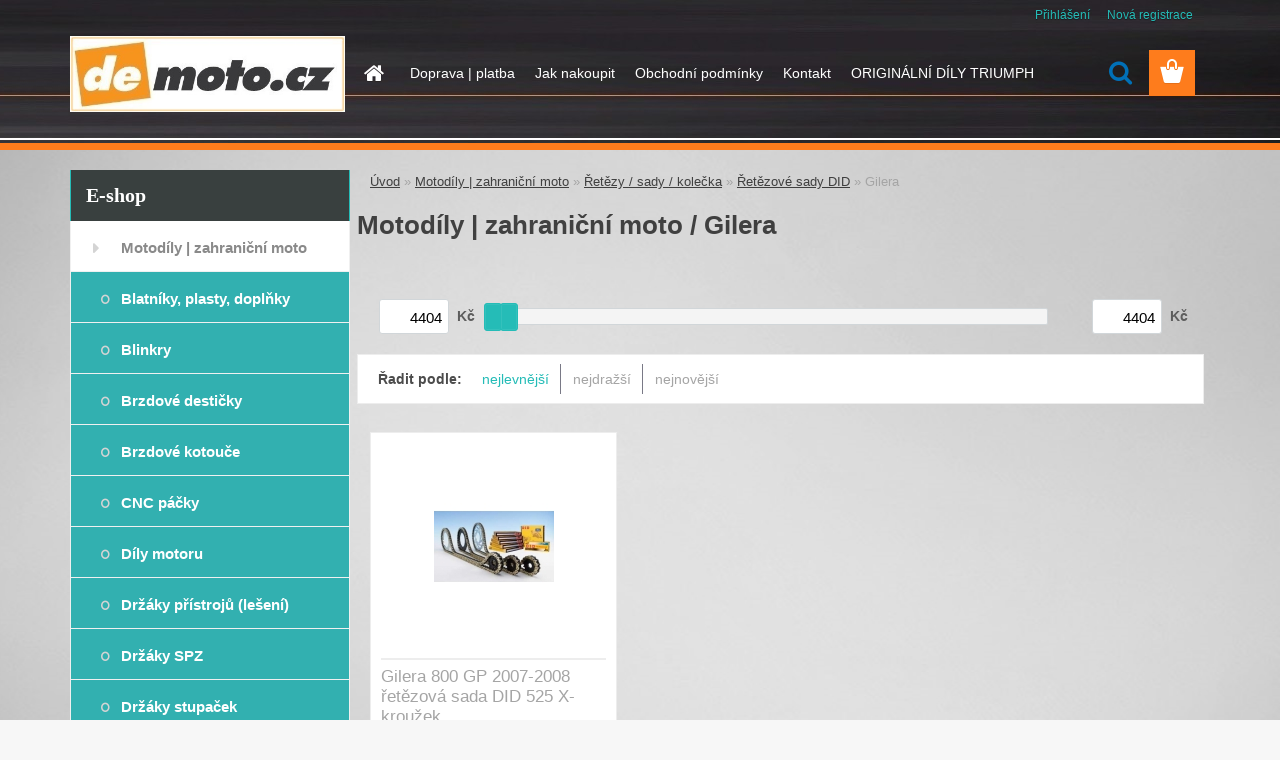

--- FILE ---
content_type: text/html; charset=utf-8
request_url: https://www.demoto.cz/Gilera-c2_291_4.htm
body_size: 13243
content:


        <!DOCTYPE html>
    <html xmlns:og="http://ogp.me/ns#" xmlns:fb="http://www.facebook.com/2008/fbml" lang="cs" class="tmpl__3rs02">
      <head>
          <script>
              window.cookie_preferences = getCookieSettings('cookie_preferences');
              window.cookie_statistics = getCookieSettings('cookie_statistics');
              window.cookie_marketing = getCookieSettings('cookie_marketing');

              function getCookieSettings(cookie_name) {
                  if (document.cookie.length > 0)
                  {
                      cookie_start = document.cookie.indexOf(cookie_name + "=");
                      if (cookie_start != -1)
                      {
                          cookie_start = cookie_start + cookie_name.length + 1;
                          cookie_end = document.cookie.indexOf(";", cookie_start);
                          if (cookie_end == -1)
                          {
                              cookie_end = document.cookie.length;
                          }
                          return unescape(document.cookie.substring(cookie_start, cookie_end));
                      }
                  }
                  return false;
              }
          </script>
                <title>Motodíly | zahraniční moto | demoto.cz</title>
        <script type="text/javascript">var action_unavailable='action_unavailable';var id_language = 'cs';var id_country_code = 'CZ';var language_code = 'cs-CZ';var path_request = '/request.php';var type_request = 'POST';var cache_break = "2518"; var enable_console_debug = false; var enable_logging_errors = false;var administration_id_language = 'cs';var administration_id_country_code = 'CZ';</script>          <script type="text/javascript" src="//ajax.googleapis.com/ajax/libs/jquery/1.8.3/jquery.min.js"></script>
          <script type="text/javascript" src="//code.jquery.com/ui/1.12.1/jquery-ui.min.js" ></script>
                  <script src="/wa_script/js/jquery.hoverIntent.minified.js?_=2025-01-22-11-52" type="text/javascript"></script>
        <script type="text/javascript" src="/admin/jscripts/jquery.qtip.min.js?_=2025-01-22-11-52"></script>
                  <script src="/wa_script/js/jquery.selectBoxIt.min.js?_=2025-01-22-11-52" type="text/javascript"></script>
                  <script src="/wa_script/js/bs_overlay.js?_=2025-01-22-11-52" type="text/javascript"></script>
        <script src="/wa_script/js/bs_design.js?_=2025-01-22-11-52" type="text/javascript"></script>
        <script src="/admin/jscripts/wa_translation.js?_=2025-01-22-11-52" type="text/javascript"></script>
        <link rel="stylesheet" type="text/css" href="/css/jquery.selectBoxIt.wa_script.css?_=2025-01-22-11-52" media="screen, projection">
        <link rel="stylesheet" type="text/css" href="/css/jquery.qtip.lupa.css?_=2025-01-22-11-52">
        
                  <script src="/wa_script/js/jquery.colorbox-min.js?_=2025-01-22-11-52" type="text/javascript"></script>
          <link rel="stylesheet" type="text/css" href="/css/colorbox.css?_=2025-01-22-11-52">
          <script type="text/javascript">
            jQuery(document).ready(function() {
              (function() {
                function createGalleries(rel) {
                  var regex = new RegExp(rel + "\\[(\\d+)]"),
                      m, group = "g_" + rel, groupN;
                  $("a[rel*=" + rel + "]").each(function() {
                    m = regex.exec(this.getAttribute("rel"));
                    if(m) {
                      groupN = group + m[1];
                    } else {
                      groupN = group;
                    }
                    $(this).colorbox({
                      rel: groupN,
                      slideshow:false,
                       maxWidth: "85%",
                       maxHeight: "85%",
                       returnFocus: false
                    });
                  });
                }
                createGalleries("lytebox");
                createGalleries("lyteshow");
              })();
            });</script>
          <script type="text/javascript">
      function init_products_hovers()
      {
        jQuery(".product").hoverIntent({
          over: function(){
            jQuery(this).find(".icons_width_hack").animate({width: "130px"}, 300, function(){});
          } ,
          out: function(){
            jQuery(this).find(".icons_width_hack").animate({width: "10px"}, 300, function(){});
          },
          interval: 40
        });
      }
      jQuery(document).ready(function(){

        jQuery(".param select, .sorting select").selectBoxIt();

        jQuery(".productFooter").click(function()
        {
          var $product_detail_link = jQuery(this).parent().find("a:first");

          if($product_detail_link.length && $product_detail_link.attr("href"))
          {
            window.location.href = $product_detail_link.attr("href");
          }
        });
        init_products_hovers();
        
        ebar_details_visibility = {};
        ebar_details_visibility["user"] = false;
        ebar_details_visibility["basket"] = false;

        ebar_details_timer = {};
        ebar_details_timer["user"] = setTimeout(function(){},100);
        ebar_details_timer["basket"] = setTimeout(function(){},100);

        function ebar_set_show($caller)
        {
          var $box_name = $($caller).attr("id").split("_")[0];

          ebar_details_visibility["user"] = false;
          ebar_details_visibility["basket"] = false;

          ebar_details_visibility[$box_name] = true;

          resolve_ebar_set_visibility("user");
          resolve_ebar_set_visibility("basket");
        }

        function ebar_set_hide($caller)
        {
          var $box_name = $($caller).attr("id").split("_")[0];

          ebar_details_visibility[$box_name] = false;

          clearTimeout(ebar_details_timer[$box_name]);
          ebar_details_timer[$box_name] = setTimeout(function(){resolve_ebar_set_visibility($box_name);},300);
        }

        function resolve_ebar_set_visibility($box_name)
        {
          if(   ebar_details_visibility[$box_name]
             && jQuery("#"+$box_name+"_detail").is(":hidden"))
          {
            jQuery("#"+$box_name+"_detail").slideDown(300);
          }
          else if(   !ebar_details_visibility[$box_name]
                  && jQuery("#"+$box_name+"_detail").not(":hidden"))
          {
            jQuery("#"+$box_name+"_detail").slideUp(0, function() {
              $(this).css({overflow: ""});
            });
          }
        }

        
        jQuery("#user_icon, #basket_icon").hoverIntent({
          over: function(){
            ebar_set_show(this);
            
          } ,
          out: function(){
            ebar_set_hide(this);
          },
          interval: 40
        });
        
        jQuery("#user_icon").click(function(e)
        {
          if(jQuery(e.target).attr("id") == "user_icon")
          {
            window.location.href = "https://www.demoto.cz/camoto/e-login/";
          }
        });

        jQuery("#basket_icon").click(function(e)
        {
          if(jQuery(e.target).attr("id") == "basket_icon")
          {
            window.location.href = "https://www.demoto.cz/camoto/e-basket/";
          }
        });
      
      });
    </script>        <meta http-equiv="Content-language" content="cs">
        <meta http-equiv="Content-Type" content="text/html; charset=utf-8">
        <meta name="language" content="czech">
        <meta name="keywords" content="motodíly,zahraniční,moto">
        <meta name="description" content="Motodíly | zahraniční moto">
        <meta name="revisit-after" content="1 Days">
        <meta name="distribution" content="global">
        <meta name="expires" content="never">
                  <meta name="expires" content="never">
                    <link rel="canonical" href="https://www.demoto.cz/Gilera-c2_291_4.htm"/>
          <meta property="og:image" content="http://www.demoto.cz/fotky38727/design_setup/images/custom_image_logo.jpg" />
<meta property="og:image:secure_url" content="https://www.demoto.cz/fotky38727/design_setup/images/custom_image_logo.jpg" />
<meta property="og:image:type" content="image/jpeg" />
            <meta name="robots" content="index, follow">
                      <link href="//www.demoto.cz/fotky38727/favicon.ico" rel="icon" type="image/x-icon">
          <link rel="shortcut icon" type="image/x-icon" href="//www.demoto.cz/fotky38727/favicon.ico">
                  <link rel="stylesheet" type="text/css" href="/css/lang_dependent_css/lang_cs.css?_=2025-01-22-11-52" media="screen, projection">
                <link rel='stylesheet' type='text/css' href='/wa_script/js/styles.css?_=2025-01-22-11-52'>
        <script language='javascript' type='text/javascript' src='/wa_script/js/javascripts.js?_=2025-01-22-11-52'></script>
        <script language='javascript' type='text/javascript' src='/wa_script/js/check_tel.js?_=2025-01-22-11-52'></script>
          <script src="/assets/javascripts/buy_button.js?_=2025-01-22-11-52"></script>
            <script type="text/javascript" src="/wa_script/js/bs_user.js?_=2025-01-22-11-52"></script>
        <script type="text/javascript" src="/wa_script/js/bs_fce.js?_=2025-01-22-11-52"></script>
        <script type="text/javascript" src="/wa_script/js/bs_fixed_bar.js?_=2025-01-22-11-52"></script>
        <script type="text/javascript" src="/bohemiasoft/js/bs.js?_=2025-01-22-11-52"></script>
        <script src="/wa_script/js/jquery.number.min.js?_=2025-01-22-11-52" type="text/javascript"></script>
        <script type="text/javascript">
            BS.User.id = 38727;
            BS.User.domain = "camoto";
            BS.User.is_responsive_layout = true;
            BS.User.max_search_query_length = 50;
            BS.User.max_autocomplete_words_count = 5;

            WA.Translation._autocompleter_ambiguous_query = ' Hledavý výraz je pro našeptávač příliš obecný. Zadejte prosím další znaky, slova nebo pokračujte odesláním formuláře pro vyhledávání.';
            WA.Translation._autocompleter_no_results_found = ' Nebyly nalezeny žádné produkty ani kategorie.';
            WA.Translation._error = " Chyba";
            WA.Translation._success = " Nastaveno";
            WA.Translation._warning = " Upozornění";
            WA.Translation._multiples_inc_notify = '<p class="multiples-warning"><strong>Tento produkt je možné objednat pouze v násobcích #inc#. </strong><br><small>Vámi zadaný počet kusů byl navýšen dle tohoto násobku.</small></p>';
            WA.Translation._shipping_change_selected = " Změnit...";
            WA.Translation._shipping_deliver_to_address = " Zásilka bude doručena na zvolenou adresu";

            BS.Design.template = {
              name: "3rs02",
              is_selected: function(name) {
                if(Array.isArray(name)) {
                  return name.indexOf(this.name) > -1;
                } else {
                  return name === this.name;
                }
              }
            };
            BS.Design.isLayout3 = true;
            BS.Design.templates = {
              TEMPLATE_ARGON: "argon",TEMPLATE_NEON: "neon",TEMPLATE_CARBON: "carbon",TEMPLATE_XENON: "xenon",TEMPLATE_AURUM: "aurum",TEMPLATE_CUPRUM: "cuprum",TEMPLATE_ERBIUM: "erbium",TEMPLATE_CADMIUM: "cadmium",TEMPLATE_BARIUM: "barium",TEMPLATE_CHROMIUM: "chromium",TEMPLATE_SILICIUM: "silicium",TEMPLATE_IRIDIUM: "iridium",TEMPLATE_INDIUM: "indium",TEMPLATE_OXYGEN: "oxygen",TEMPLATE_HELIUM: "helium",TEMPLATE_FLUOR: "fluor",TEMPLATE_FERRUM: "ferrum",TEMPLATE_TERBIUM: "terbium",TEMPLATE_URANIUM: "uranium",TEMPLATE_ZINCUM: "zincum",TEMPLATE_CERIUM: "cerium",TEMPLATE_KRYPTON: "krypton",TEMPLATE_THORIUM: "thorium",TEMPLATE_ETHERUM: "etherum",TEMPLATE_KRYPTONIT: "kryptonit",TEMPLATE_TITANIUM: "titanium",TEMPLATE_PLATINUM: "platinum"            };
        </script>
                  <script src="/js/progress_button/modernizr.custom.js"></script>
                      <link rel="stylesheet" type="text/css" href="/bower_components/owl.carousel/dist/assets/owl.carousel.min.css" />
            <link rel="stylesheet" type="text/css" href="/bower_components/owl.carousel/dist/assets/owl.theme.default.min.css" />
            <script src="/bower_components/owl.carousel/dist/owl.carousel.min.js"></script>
                    <link rel="stylesheet" type="text/css" href="//static.bohemiasoft.com/jave/style.css?_=2025-01-22-11-52" media="screen">
                    <link rel="stylesheet" type="text/css" href="/css/font-awesome.4.7.0.min.css" media="screen">
          <link rel="stylesheet" type="text/css" href="/sablony/nove/3rs02/3rs02blue/css/product_var3.css?_=2025-01-22-11-52" media="screen">
                    <link rel="stylesheet"
                type="text/css"
                id="tpl-editor-stylesheet"
                href="/sablony/nove/3rs02/3rs02blue/css/colors.css?_=2025-01-22-11-52"
                media="screen">

          <meta name="viewport" content="width=device-width, initial-scale=1.0">
          <link rel="stylesheet" 
                   type="text/css" 
                   href="https://static.bohemiasoft.com/custom-css/argon.css?_1764923345" 
                   media="screen"><style type="text/css">
               <!--#site_logo{
                  width: 275px;
                  height: 100px;
                  background-image: url('/fotky38727/design_setup/images/custom_image_logo.jpg?cache_time=1555490416');
                  background-repeat: no-repeat;
                  
                }html body .myheader { 
          background-image: url('/fotky38727/design_setup/images/custom_image_centerpage.jpg?cache_time=1555490416');
          border: black;
          background-repeat: no-repeat;
          background-position: 50% 0%;
          
        }#page_background{
                  background-image: url('/fotky38727/design_setup/images/custom_image_aroundpage.jpg?cache_time=1555490416');
                  background-repeat: no-repeat;
                  background-position: 50% 0%;
                  background-color: transparent;
                }.bgLupa{
                  padding: 0;
                  border: none;
                }
      /***pozadi nadpisu***/
      #left-box .title_left_eshop {
          background-color: #39403f!important;
      }
      /***font kategorie - hover, active***/
      body #page .leftmenu2 ul li a:hover, body #page .leftmenu2 ul li.leftmenuAct a {
                  color:#000000 !important;
      }
      body #page .leftmenu ul li a:hover, body #page .leftmenu ul li.leftmenuAct a {
                  color:#000000 !important;
      }
      /***pozadi kategorie - hover, active***/
      body #page .leftmenu2 ul li a:hover, body #page .leftmenu2 ul li.leftmenuAct a {
                  background-color:#cfcbcb!important;
      }
      #left-box .leftmenu > ul > li:hover > a, html #page ul li.leftmenuAct a, #left-box ul li a:hover {
                  background-color:#cfcbcb!important;
      }
      /***font podkategorie***/
      body #page .leftmenu2 ul ul li a {
                  color:#ffffff!important;
        }
      body #page .leftmenu ul ul li a, body #page .leftmenu ul li.leftmenuAct ul li a {
            color:#ffffff!important;
            border-color:#ffffff!important;
        }
      /***pozadi podkategorie***/
      body #page .leftmenu2 ul ul li a {
                  background-color:#32b0b0!important;
      }
      body #page .leftmenu ul ul li a, #left-box .leftmenu ul ul::after, #left-box .leftmenu ul ul, html #page ul ul li.leftmenuAct {
                  background-color:#32b0b0!important;
      }
      /***font podkategorie - hover, active***/
      body #page .leftmenu2 ul ul li a:hover, body #page .leftmenu2 ul ul li.leftmenu2Act a{
                  color: #ffffff !important;
        }
      body #page .leftmenu ul ul li a:hover, body #page .leftmenu ul li.leftmenuAct ul li a:hover{
            color: #ffffff !important;
        }
      /***pozadi podkategorie - hover, active***/
      body #page .leftmenu2 ul ul li a:hover, body #page .leftmenu2 ul ul li.leftmenu2Act a{
                  background-color:#c9184e!important;
        }
      body #page .leftmenu ul ul li a:hover, body #page .leftmenu ul ul li.leftmenuAct a{
                  border-color:#c9184e!important;
        }

 :root { 
 }
-->
                </style>          <link rel="stylesheet" type="text/css" href="/fotky38727/design_setup/css/user_defined.css?_=1572522673" media="screen, projection">
                    <script type="text/javascript" src="/admin/jscripts/wa_dialogs.js?_=2025-01-22-11-52"></script>
                <script type="text/javascript" src="/wa_script/js/search_autocompleter.js?_=2025-01-22-11-52"></script>
                <link rel="stylesheet" type="text/css" href="/assets/vendor/magnific-popup/magnific-popup.css" />
      <script src="/assets/vendor/magnific-popup/jquery.magnific-popup.js"></script>
      <script type="text/javascript">
        BS.env = {
          decPoint: ",",
          basketFloatEnabled: false        };
      </script>
      <script type="text/javascript" src="/node_modules/select2/dist/js/select2.min.js"></script>
      <script type="text/javascript" src="/node_modules/maximize-select2-height/maximize-select2-height.min.js"></script>
      <script type="text/javascript">
        (function() {
          $.fn.select2.defaults.set("language", {
            noResults: function() {return " Nenalezeny žádné položky"},
            inputTooShort: function(o) {
              var n = o.minimum - o.input.length;
              return " Prosím zadejte #N# nebo více znaků.".replace("#N#", n);
            }
          });
          $.fn.select2.defaults.set("width", "100%")
        })();

      </script>
      <link type="text/css" rel="stylesheet" href="/node_modules/select2/dist/css/select2.min.css" />
      <script type="text/javascript" src="/wa_script/js/countdown_timer.js?_=2025-01-22-11-52"></script>
      <script type="text/javascript" src="/wa_script/js/app.js?_=2025-01-22-11-52"></script>
      <script type="text/javascript" src="/node_modules/jquery-validation/dist/jquery.validate.min.js"></script>

      
          </head>
      <body class="lang-cs layout3 not-home page-category page-category-2-291 basket-empty slider_available template-slider-disabled vat-payer-y alternative-currency-n" >
        <a name="topweb"></a>
        
  <div id="responsive_layout_large"></div><div id="page">    <script type="text/javascript">
      var responsive_articlemenu_name = ' Menu';
      var responsive_eshopmenu_name = ' E-shop';
    </script>
        <link rel="stylesheet" type="text/css" href="/css/masterslider.css?_=2025-01-22-11-52" media="screen, projection">
    <script type="text/javascript" src="/js/masterslider.min.js"></script>
    <div class="myheader">
                <div class="navigate_bar">
            <div class="logo-wrapper">
            <a id="site_logo" href="//www.demoto.cz" class="mylogo" aria-label="Logo"></a>
    </div>
                        <!--[if IE 6]>
    <style>
    #main-menu ul ul{visibility:visible;}
    </style>
    <![endif]-->

    
    <div id="topmenu"><!-- TOPMENU -->
            <div id="main-menu" class="">
                 <ul>
            <li class="eshop-menu-home">
              <a href="//www.demoto.cz" class="top_parent_act" aria-label="Homepage">
                              </a>
            </li>
          </ul>
          
<ul><li class="eshop-menu-1 eshop-menu-order-1 eshop-menu-odd"><a href="/Doprava-platba-a1_0.htm"  class="top_parent">Doprava | platba</a>
</li></ul>
<ul><li class="eshop-menu-4 eshop-menu-order-2 eshop-menu-even"><a href="/Jak-nakoupit-a4_0.htm"  class="top_parent">Jak nakoupit</a>
</li></ul>
<ul><li class="eshop-menu-3 eshop-menu-order-3 eshop-menu-odd"><a href="/Obchodni-podminky-a3_0.htm"  class="top_parent">Obchodní podmínky</a>
</li></ul>
<ul><li class="eshop-menu-2 eshop-menu-order-4 eshop-menu-even"><a href="/Kontakt-a2_0.htm"  class="top_parent">Kontakt</a>
</li></ul>
<ul><li class="eshop-menu-5 eshop-menu-order-5 eshop-menu-odd"><a href="/ORIGINALNI-DILY-TRIUMPH-a5_0.htm"  class="top_parent">ORIGINÁLNÍ DÍLY TRIUMPH</a>
</li></ul>      </div>
    </div><!-- END TOPMENU -->
        <div id="search">
      <form name="search" id="searchForm" action="/search-engine.htm" method="GET" enctype="multipart/form-data">
        <label for="q" class="title_left2"> Hľadanie</label>
        <p>
          <input name="slovo" type="text" class="inputBox" id="q" placeholder=" Zadejte text vyhledávání" maxlength="50">
          
          <input type="hidden" id="source_service" value="www.webareal.cz">
        </p>
        <div class="wrapper_search_submit">
          <input type="submit" class="search_submit" aria-label="search" name="search_submit" value="">
        </div>
        <div id="search_setup_area">
          <input id="hledatjak2" checked="checked" type="radio" name="hledatjak" value="2">
          <label for="hledatjak2">Hledat ve zboží</label>
          <br />
          <input id="hledatjak1"  type="radio" name="hledatjak" value="1">
          <label for="hledatjak1">Hledat v článcích</label>
                    <script type="text/javascript">
            function resolve_search_mode_visibility()
            {
              if (jQuery('form[name=search] input').is(':focus'))
              {
                if (jQuery('#search_setup_area').is(':hidden'))
                {
                  jQuery('#search_setup_area').slideDown(400);
                }
              }
              else
              {
                if (jQuery('#search_setup_area').not(':hidden'))
                {
                  jQuery('#search_setup_area').slideUp(400);
                }
              }
            }

            $('form[name=search] input').click(function() {
              this.focus();
            });

            jQuery('form[name=search] input')
                .focus(function() {
                  resolve_search_mode_visibility();
                })
                .blur(function() {
                  setTimeout(function() {
                    resolve_search_mode_visibility();
                  }, 1000);
                });

          </script>
                  </div>
      </form>
    </div>
          </div>
          </div>
    <div id="page_background">      <div class="hack-box"><!-- HACK MIN WIDTH FOR IE 5, 5.5, 6  -->
                  <div id="masterpage" ><!-- MASTER PAGE -->
              <div id="header">          </div><!-- END HEADER -->
          
  <div id="ebar" class="" >        <div id="ebar_set">
                <div id="user_icon">

                            <div id="user_detail">
                    <div id="user_arrow_tag"></div>
                    <div id="user_content_tag">
                        <div id="user_content_tag_bg">
                            <a href="/camoto/e-login/"
                               class="elink user_login_text"
                               >
                               Přihlášení                            </a>
                            <a href="/camoto/e-register/"
                               class="elink user-logout user_register_text"
                               >
                               Nová registrace                            </a>
                        </div>
                    </div>
                </div>
            
        </div>
        
                <div id="basket_icon" >
            <div id="basket_detail">
                <div id="basket_arrow_tag"></div>
                <div id="basket_content_tag">
                    <a id="quantity_tag" href="/camoto/e-basket" rel="nofollow" class="elink"><span class="quantity_count">0</span></a>
                                    </div>
            </div>
        </div>
                <a id="basket_tag"
           href="camoto/e-basket"
           rel="nofollow"
           class="elink">
            <span id="basket_tag_left">&nbsp;</span>
            <span id="basket_tag_right">
                0 ks            </span>
        </a>
                </div></div>          <div id="aroundpage"><!-- AROUND PAGE -->
            
      <!-- LEFT BOX -->
      <div id="left-box">
              <div class="menu-typ-1" id="left_eshop">
                <p class="title_left_eshop">E-shop</p>
          
        <div id="inleft_eshop">
          <div class="leftmenu2">
                <ul class="root-eshop-menu">
              <li class="leftmenuDef category-menu-2 category-menu-order-1 category-menu-odd">
          <a href="/Motodily-zahranicni-moto-c2_0_1.htm">Motodíly | zahraniční moto</a>        </li>

            <ul class="eshop-submenu level-2">
              <li class="leftmenu2sub category-submenu-622 masonry_item">
          <a href="/Blatniky-plasty-doplnky-c2_622_2.htm">Blatníky, plasty, doplňky</a>        </li>

                <li class="leftmenu2sub category-submenu-83 masonry_item">
          <a href="/Blinkry-c2_83_2.htm">Blinkry</a>        </li>

                <li class="leftmenu2sub category-submenu-14 masonry_item">
          <a href="/Brzdove-desticky-c2_14_2.htm">Brzdové destičky</a>        </li>

                <li class="leftmenu2sub category-submenu-364 masonry_item">
          <a href="/Brzdove-kotouce-c2_364_2.htm">Brzdové kotouče</a>        </li>

                <li class="leftmenu2sub category-submenu-668 masonry_item">
          <a href="/CNC-packy-c2_668_2.htm">CNC páčky</a>        </li>

                <li class="leftmenu2sub category-submenu-208 masonry_item">
          <a href="/Dily-motoru-c2_208_2.htm">Díly motoru</a>        </li>

                <li class="leftmenu2sub category-submenu-244 masonry_item">
          <a href="/Drzaky-pristroju-leseni-c2_244_2.htm">Držáky přístrojů (lešení)</a>        </li>

                <li class="leftmenu2sub category-submenu-112 masonry_item">
          <a href="/Drzaky-SPZ-c2_112_2.htm">Držáky SPZ</a>        </li>

                <li class="leftmenu2sub category-submenu-160 masonry_item">
          <a href="/Drzaky-stupacek-c2_160_2.htm">Držáky stupaček</a>        </li>

                <li class="leftmenu2sub category-submenu-60 masonry_item">
          <a href="/Elektricky-system-c2_60_2.htm">Elektrický systém</a>        </li>

                <li class="leftmenu2sub category-submenu-407 masonry_item">
          <a href="/Enduro-masky-c2_407_2.htm">Enduro masky</a>        </li>

                <li class="leftmenu2sub category-submenu-898 masonry_item">
          <a href="/Hnaci-remeny-c2_898_2.htm">Hnací řemeny</a>        </li>

                <li class="leftmenu2sub category-submenu-58 masonry_item">
          <a href="/Chladice-c2_58_2.htm">Chladiče</a>        </li>

                <li class="leftmenu2sub category-submenu-5 masonry_item">
          <a href="/Kapoty-plastove-c2_5_2.htm">Kapoty (plastové)</a>        </li>

                <li class="leftmenu2sub category-submenu-693 masonry_item">
          <a href="/Karburatory-c2_693_2.htm">Karburátory</a>        </li>

                <li class="leftmenu2sub category-submenu-692 masonry_item">
          <a href="/Kompletni-motory-c2_692_2.htm">Kompletní motory</a>        </li>

                <li class="leftmenu2sub category-submenu-328 masonry_item">
          <a href="/Kryty-budiku-c2_328_2.htm">Kryty budíků</a>        </li>

                <li class="leftmenu2sub category-submenu-201 masonry_item">
          <a href="/Kryty-pacek-blastry-c2_201_2.htm">Kryty páček (blastry)</a>        </li>

                <li class="leftmenu2sub category-submenu-74 masonry_item">
          <a href="/Kryty-sedel-c2_74_2.htm">Kryty sedel</a>        </li>

                <li class="leftmenu2sub category-submenu-8 masonry_item">
          <a href="/Lanka-nahony-c2_8_2.htm">Lanka / náhony</a>        </li>

                <li class="leftmenu2sub category-submenu-574 masonry_item">
          <a href="/Loziska-kol-c2_574_2.htm">Ložiska kol</a>        </li>

                <li class="leftmenu2sub category-submenu-218 masonry_item">
          <a href="/Loziska-rizeni-c2_218_2.htm">Ložiska řízení</a>        </li>

                <li class="leftmenu2sub category-submenu-515 masonry_item">
          <a href="/Motopolepy-c2_515_2.htm">Motopolepy</a>        </li>

                <li class="leftmenu2sub category-submenu-147 masonry_item">
          <a href="/Packy-c2_147_2.htm">Páčky</a>        </li>

                <li class="leftmenu2sub category-submenu-127 masonry_item">
          <a href="/Plexistity-c2_127_2.htm">Plexištíty</a>        </li>

                <li class="leftmenu2sub category-submenu-166 masonry_item">
          <a href="/Pristroje-c2_166_2.htm">Přístroje</a>        </li>

                <li class="leftmenu2sub category-submenu-763 masonry_item">
          <a href="/Rafky-c2_763_2.htm">Ráfky</a>        </li>

                <li class="leftmenu2sub category-submenu-205 masonry_item">
          <a href="/Radici-brzdove-paky-c2_205_2.htm">Řadicí / brzdové páky</a>        </li>

                <li class="leftmenu2sub category-submenu-269 masonry_item">
          <a href="/Retezy-sady-kolecka-c2_269_2.htm">Řetězy / sady / kolečka</a>        </li>

                <li class="leftmenu2sub category-submenu-569 masonry_item">
          <a href="/Riditka-c2_569_2.htm">Řidítka</a>        </li>

                <li class="leftmenu2sub category-submenu-655 masonry_item">
          <a href="/Sedadla-c2_655_2.htm">Sedadla</a>        </li>

                <li class="leftmenu2sub category-submenu-210 masonry_item">
          <a href="/Stupacky-c2_210_2.htm">Stupačky</a>        </li>

                <li class="leftmenu2sub category-submenu-81 masonry_item">
          <a href="/Svetla-c2_81_2.htm">Světla</a>        </li>

                <li class="leftmenu2sub category-submenu-713 masonry_item">
          <a href="/Tlumice-perovani-c2_713_2.htm">Tlumiče pérování</a>        </li>

                <li class="leftmenu2sub category-submenu-11 masonry_item">
          <a href="/Trubky-gufera-do-vidlic-c2_11_2.htm">Trubky / gufera do vidlic</a>        </li>

                <li class="leftmenu2sub category-submenu-169 masonry_item">
          <a href="/Zrcatka-c2_169_2.htm">Zrcátka</a>        </li>

            </ul>
      <style>
        #left-box .remove_point a::before
        {
          display: none;
        }
      </style>
            <li class="leftmenuDef category-menu-9 category-menu-order-2 category-menu-even">
          <a href="/Motodily-Jawa-CZ-c9_0_1.htm">Motodíly | Jawa / ČZ</a>        </li>

                <li class="leftmenuDef category-menu-1 category-menu-order-3 category-menu-odd">
          <a href="/Pro-beznou-udrzbu-c1_0_1.htm">Pro běžnou údržbu</a>        </li>

                <li class="leftmenuDef category-menu-5 category-menu-order-4 category-menu-even">
          <a href="/Prislusenstvi-cestovani-c5_0_1.htm">Příslušenství | cestování</a>        </li>

                <li class="leftmenuDef category-menu-6 category-menu-order-5 category-menu-odd">
          <a href="/Racing-c6_0_1.htm">Racing</a>        </li>

                <li class="leftmenuDef category-menu-7 category-menu-order-6 category-menu-even">
          <a href="/Vystroj-pro-motorkare-c7_0_1.htm">Výstroj pro motorkáře</a>        </li>

                <li class="leftmenuDef category-menu-4 category-menu-order-7 category-menu-odd">
          <a href="/Vybaveni-motoservisu-c4_0_1.htm">Vybavení motoservisů</a>        </li>

                <li class="leftmenuDef category-menu-8 category-menu-order-8 category-menu-even">
          <a href="/Zbozi-v-akci-c8_0_1.htm">Zboží v akci</a>        </li>

                <li class="leftmenuDef category-menu-11 category-menu-order-9 category-menu-odd">
          <a href="/Autodily-c11_0_1.htm">Autodíly</a>        </li>

            </ul>
      <style>
        #left-box .remove_point a::before
        {
          display: none;
        }
      </style>
              </div>
        </div>

        
        <div id="footleft1">
                  </div>

            </div>
            </div><!-- END LEFT BOX -->
            <div id="right-box"><!-- RIGHT BOX2 -->
        <!-- xxxx badRight xxxx -->    <div class="break"></div>
    <div class="contact-box"><!-- CONTACT BOX -->
            <p class="contact-box-title">KONTAKTY</p>
      <div class="in-contact-box"><!-- in the contacts -->
        <div class="contact" itemscope itemtype="http://schema.org/Organization">
                      <span itemprop="address">
                            po-čt: 8:00-14:30 | pá: 8:00-12:00<br>            </span>
            tel:            <span itemprop="telephone" class="contact-phone">+420 773 026 089</span><br>
                          <script type="text/javascript">
                $(document).ready(function() {
                  $(".contact_mail_box").html($(".contact_mail_box").html().replace(/\(a\)/g, "@"));
                  $(".contact_mail_box").attr("href", $(".contact_mail_box").attr("href").replace(/\(a\)/g, "@"));
                });
              </script>
              <a class="contact_mail_box" itemprop="email" href="mailto:info(a)demoto.cz">info(a)demoto.cz</a><br>        </div>
      </div><!-- end in the contacts -->
          </div><!-- END CONTACT -->
    <div id="contact-foot"></div><!-- foot right box -->
    <div class="break"></div>
        <div class="action-box zbozi-akce intag_box action-box-deals"><!-- ACTION -->
      <p class="action-box-title">ZBOŽÍ V AKCI</p>
      <div class="in-action-box "><!-- in the action -->
                    <div class="product3 in-stock-n"
                 onmouseover="this.classList.add('product3Act');"
                 onmouseout="this.classList.remove('product3Act');"
                 data-name="Suzuki VS 1400 GLP Intruder 1989-1993 zadní tlumiče pérování YSS RG362-340TRCL-10-X"
                 data-id="43210"
                 ><!-- PRODUCT BOX 3 -->
                            <div class="product3Title">
                <div class="product3TitleContent">
                  <a href="/Suzuki-VS-1400-GLP-Intruder-1989-1993-zadni-tlumice-perovani-YSS-RG362-340TRCL-10-X-d43210.htm"
                     title="Stereo YSS RG362-340TRCL-10-X"
                     data-location="box_action"
                     data-id="43210"
                     data-variant-id="0"
                     class="product-box-link"
                  >Suzuki VS 1400 GLP Intruder 1989-1993 zadní tlumiče pérování YSS RG362-340TRCL-10-X</a>
                </div>
                              </div>
                            <div class="product3ImageBox">
                                <a href="/Suzuki-VS-1400-GLP-Intruder-1989-1993-zadni-tlumice-perovani-YSS-RG362-340TRCL-10-X-d43210.htm"
                   data-location="box_action"
                   data-id="43210"
                   data-variant-id="0"
                   class="product-box-link"
                >
                  <img src="/fotky38727/fotos/38727_43210_38727_43209_38727_43208__vyrn_43207ilustrcni-foto.jpg"  alt="Suzuki VS 1400 GLP Intruder 1989-1993 zadní tlumiče pérování YSS RG362-340TRCL-10-X" border="0" title="Suzuki VS 1400 GLP Intruder 1989-1993 zadní tlumiče pérování YSS RG362-340TRCL-10-X" width="80">
                </a>

              </div>
                            <div class="clear"></div>
              <div class="product3PriceBox">
                                                <div class="product3Price">
                  <span class="our_price_text">naše cena</span> <span class="product_price_text">16&nbsp;477,00&nbsp;Kč</span>                </div>
                          <div class="stock_no">
            skladem          </div>
                            <form method="post" action="/buy-product.htm?pid=43210">
                                          <input type="submit"
                           class="buy_btn buy-button-action buy-button-action-2"
                           name=""
                           value="Koupit"
                           data-id="43210"
                           data-variant-id="0"
                        data-product-info='{"count_type":0,"multiples":0}'                    >
                    <div class="clear"></div>
                  </form>
                                </div>
              <div class="clear"></div>
                          </div><!--END PRODUCT BOX 3 -->
             <div class="break"></div>            <div class="product3 in-stock-n"
                 onmouseover="this.classList.add('product3Act');"
                 onmouseout="this.classList.remove('product3Act');"
                 data-name="Royal Enfield Himalayan 400 2017-2018 zadní centrální tlumič pérování YSS MZ456-405TRL-13-X"
                 data-id="42093"
                 ><!-- PRODUCT BOX 3 -->
                            <div class="product3Title">
                <div class="product3TitleContent">
                  <a href="/Royal-Enfield-Himalayan-400-2017-2018-zadni-centralni-tlumic-perovani-YSS-MZ456-405TRL-13-X-d42093.htm"
                     title="Mono YSS MZ456-405TRL-13-X"
                     data-location="box_action"
                     data-id="42093"
                     data-variant-id="0"
                     class="product-box-link"
                  >Royal Enfield Himalayan 400 2017-2018 zadní centrální tlumič pérování YSS MZ456-405TRL-13-X</a>
                </div>
                              </div>
                            <div class="product3ImageBox">
                                <a href="/Royal-Enfield-Himalayan-400-2017-2018-zadni-centralni-tlumic-perovani-YSS-MZ456-405TRL-13-X-d42093.htm"
                   data-location="box_action"
                   data-id="42093"
                   data-variant-id="0"
                   class="product-box-link"
                >
                  <img src="/fotky38727/fotos/38727_42093_38727_42092_38727_42091_38727_42090_38727_42089_38727_42088_38727_42087_38727_42086__vyrn_42085ilustracni-foto.jpg"  alt="Royal Enfield Himalayan 400 2017-2018 zadní centrální tlumič pérování YSS MZ456-405TRL-13-X" border="0" title="Royal Enfield Himalayan 400 2017-2018 zadní centrální tlumič pérování YSS MZ456-405TRL-13-X" width="80">
                </a>

              </div>
                            <div class="clear"></div>
              <div class="product3PriceBox">
                                                <div class="product3Price">
                  <span class="our_price_text">naše cena</span> <span class="product_price_text">11&nbsp;226,00&nbsp;Kč</span>                </div>
                          <div class="stock_no">
            skladem          </div>
                            <form method="post" action="/buy-product.htm?pid=42093">
                                          <input type="submit"
                           class="buy_btn buy-button-action buy-button-action-2"
                           name=""
                           value="Koupit"
                           data-id="42093"
                           data-variant-id="0"
                        data-product-info='{"count_type":0,"multiples":0}'                    >
                    <div class="clear"></div>
                  </form>
                                </div>
              <div class="clear"></div>
                          </div><!--END PRODUCT BOX 3 -->
             <div class="break"></div>            <div class="product3 in-stock-y"
                 onmouseover="this.classList.add('product3Act');"
                 onmouseout="this.classList.remove('product3Act');"
                 data-name="Ducati GT 1000 2007-2010 zadní tlumiče pérování YSS RG362-380TRCL-08-888"
                 data-id="42933"
                 ><!-- PRODUCT BOX 3 -->
                            <div class="product3Title">
                <div class="product3TitleContent">
                  <a href="/Ducati-GT-1000-2007-2010-zadni-tlumice-perovani-YSS-RG362-380TRCL-08-888-d42933.htm"
                     title="Stereo YSS RG362-380TRCL-08-888"
                     data-location="box_action"
                     data-id="42933"
                     data-variant-id="0"
                     class="product-box-link"
                  >Ducati GT 1000 2007-2010 zadní tlumiče pérování YSS RG362-380TRCL-08-888</a>
                </div>
                              </div>
                            <div class="product3ImageBox">
                                <a href="/Ducati-GT-1000-2007-2010-zadni-tlumice-perovani-YSS-RG362-380TRCL-08-888-d42933.htm"
                   data-location="box_action"
                   data-id="42933"
                   data-variant-id="0"
                   class="product-box-link"
                >
                  <img src="/fotky38727/fotos/_vyrn_4293304-789-07-30.jpg"  alt="Ducati GT 1000 2007-2010 zadní tlumiče pérování YSS RG362-380TRCL-08-888" border="0" title="Ducati GT 1000 2007-2010 zadní tlumiče pérování YSS RG362-380TRCL-08-888" width="80">
                </a>

              </div>
                            <div class="clear"></div>
              <div class="product3PriceBox">
                                                <div class="product3Price">
                  <span class="our_price_text">naše cena</span> <span class="product_price_text">18&nbsp;964,00&nbsp;Kč</span>                </div>
                          <div class="stock_yes">
            skladem          </div>
                            <form method="post" action="/buy-product.htm?pid=42933">
                                          <input type="submit"
                           class="buy_btn buy-button-action buy-button-action-2"
                           name=""
                           value="Koupit"
                           data-id="42933"
                           data-variant-id="0"
                        data-product-info='{"count_type":0,"multiples":0}'                    >
                    <div class="clear"></div>
                  </form>
                                </div>
              <div class="clear"></div>
                          </div><!--END PRODUCT BOX 3 -->
             <div class="break"></div>      </div><!-- end in the action -->
    </div><!-- END ACTION -->
        <div id="action-foot"></div><!-- foot right box --><div class="break"></div>
          <div class="action-box zbozi-akce intag_box action-box-bestsellers"><!-- ACTION -->
      <p class="action-box-title">NEJPRODÁVANĚJŠÍ</p>
      <div class="in-action-box "><!-- in the action -->
                    <div class="product3 in-stock-y"
                 onmouseover="this.classList.add('product3Act');"
                 onmouseout="this.classList.remove('product3Act');"
                 data-name="Enduro maska SMC se světlem - černá "
                 data-id="44332"
                 ><!-- PRODUCT BOX 3 -->
                            <div class="product3Title">
                <div class="product3TitleContent">
                  <a href="/Enduro-maska-SMC-se-svetlem-cerna-d44332.htm"
                     title="vhodné pro motocykly: Aprilia, AJP, Beta, Husqvarna, Husaberg, Gas Gas, TM Racing, Honda, Yamaha, Kawasaki, Suzuki, Yamaha, KTM, Fantic, Derbi"
                     data-location="box_bestsellers"
                     data-id="44332"
                     data-variant-id="0"
                     class="product-box-link"
                  >Enduro maska SMC se světlem - černá </a>
                </div>
                              </div>
                            <div class="product3ImageBox">
                                <a href="/Enduro-maska-SMC-se-svetlem-cerna-d44332.htm"
                   data-location="box_bestsellers"
                   data-id="44332"
                   data-variant-id="0"
                   class="product-box-link"
                >
                  <img src="/fotky38727/fotos/_vyrn_4433209-AW2352_1.jpg"  alt="Enduro maska SMC se světlem - černá " border="0" title="Enduro maska SMC se světlem - černá " width="80">
                </a>

              </div>
                            <div class="clear"></div>
              <div class="product3PriceBox">
                                                <div class="product3Price">
                  <span class="our_price_text">naše cena</span> <span class="product_price_text">648,00&nbsp;Kč</span>                </div>
                <div class="stock_yes">skladem</div>                  <form method="post" action="/buy-product.htm?pid=44332">
                                          <input type="submit"
                           class="buy_btn buy-button-action buy-button-action-1"
                           name=""
                           value="Koupit"
                        data-product-info='{"count_type":0,"multiples":0}'                           data-id="44332"
                           data-variant-id="0"
                    >
                    <div class="clear"></div>
                  </form>
                                </div>
              <div class="clear"></div>
                          </div><!--END PRODUCT BOX 3 -->
             <div class="break"></div>            <div class="product3 in-stock-y"
                 onmouseover="this.classList.add('product3Act');"
                 onmouseout="this.classList.remove('product3Act');"
                 data-name="Enduro maska SMC se světlem - červená"
                 data-id="44331"
                 ><!-- PRODUCT BOX 3 -->
                            <div class="product3Title">
                <div class="product3TitleContent">
                  <a href="/Enduro-maska-SMC-se-svetlem-cervena-d44331.htm"
                     title="vhodné pro motocykly: Aprilia, AJP, Beta, Husqvarna, Husaberg, Gas Gas, TM Racing, Honda, Yamaha, Kawasaki, Suzuki, Yamaha, KTM, Fantic, Derbi"
                     data-location="box_bestsellers"
                     data-id="44331"
                     data-variant-id="0"
                     class="product-box-link"
                  >Enduro maska SMC se světlem - červená</a>
                </div>
                              </div>
                            <div class="product3ImageBox">
                                <a href="/Enduro-maska-SMC-se-svetlem-cervena-d44331.htm"
                   data-location="box_bestsellers"
                   data-id="44331"
                   data-variant-id="0"
                   class="product-box-link"
                >
                  <img src="/fotky38727/fotos/_vyrn_4433109-AW2352R_1.jpg"  alt="Enduro maska SMC se světlem - červená" border="0" title="Enduro maska SMC se světlem - červená" width="80">
                </a>

              </div>
                            <div class="clear"></div>
              <div class="product3PriceBox">
                                                <div class="product3Price">
                  <span class="our_price_text">naše cena</span> <span class="product_price_text">648,00&nbsp;Kč</span>                </div>
                <div class="stock_yes">skladem</div>                  <form method="post" action="/buy-product.htm?pid=44331">
                                          <input type="submit"
                           class="buy_btn buy-button-action buy-button-action-1"
                           name=""
                           value="Koupit"
                        data-product-info='{"count_type":0,"multiples":0}'                           data-id="44331"
                           data-variant-id="0"
                    >
                    <div class="clear"></div>
                  </form>
                                </div>
              <div class="clear"></div>
                          </div><!--END PRODUCT BOX 3 -->
             <div class="break"></div>            <div class="product3 in-stock-y"
                 onmouseover="this.classList.add('product3Act');"
                 onmouseout="this.classList.remove('product3Act');"
                 data-name="Enduro maska se světlem - červenobílá"
                 data-id="44325"
                 ><!-- PRODUCT BOX 3 -->
                            <div class="product3Title">
                <div class="product3TitleContent">
                  <a href="/Enduro-maska-se-svetlem-cervenobila-d44325.htm"
                     title="vhodné pro motocykly: Aprilia, AJP, Beta, Husqvarna, Husaberg, Gas Gas, TM Racing, Honda, Yamaha, Kawasaki, Suzuki, Yamaha, KTM, Fantic, Derbi"
                     data-location="box_bestsellers"
                     data-id="44325"
                     data-variant-id="0"
                     class="product-box-link"
                  >Enduro maska se světlem - červenobílá</a>
                </div>
                              </div>
                            <div class="product3ImageBox">
                                <a href="/Enduro-maska-se-svetlem-cervenobila-d44325.htm"
                   data-location="box_bestsellers"
                   data-id="44325"
                   data-variant-id="0"
                   class="product-box-link"
                >
                  <img src="/fotky38727/fotos/_vyrn_4432509-AW2357_1.jpg"  alt="Enduro maska se světlem - červenobílá" border="0" title="Enduro maska se světlem - červenobílá" width="80">
                </a>

              </div>
                            <div class="clear"></div>
              <div class="product3PriceBox">
                                                <div class="product3Price">
                  <span class="our_price_text">naše cena</span> <span class="product_price_text">635,00&nbsp;Kč</span>                </div>
                <div class="stock_yes">skladem</div>                  <form method="post" action="/buy-product.htm?pid=44325">
                                          <input type="submit"
                           class="buy_btn buy-button-action buy-button-action-1"
                           name=""
                           value="Koupit"
                        data-product-info='{"count_type":0,"multiples":0}'                           data-id="44325"
                           data-variant-id="0"
                    >
                    <div class="clear"></div>
                  </form>
                                </div>
              <div class="clear"></div>
                          </div><!--END PRODUCT BOX 3 -->
             <div class="break"></div>      </div><!-- end in the action -->
    </div><!-- END ACTION -->
        <div id="action-foot"></div><!-- foot right box --><div class="break"></div>
        <div class="break"></div><div class="poll-box">
            <!-- POLL -->
      <p class="poll-box-title">ANKETA</p>
      <div class="in-poll-box"><!-- in the poll -->

        <p class="poll-question">Jak jste se dostali do našeho obchodu?</p>

        <span class="poll-answer">
                        <a class="answer-wrapper" href="/send-voice.htm?vid=216780" rel="nofollow">přes www.zbozi.cz</a>
                              <a class="progress" href="/send-voice.htm?vid=216780" style="background: url('/images/bar.png') repeat-x scroll left -3px transparent; display: block; height: 12px; width: 57px;" rel="nofollow"></a> <span class="percent">30%</span>
                              <a class="answer-wrapper" href="/send-voice.htm?vid=216781" rel="nofollow">přes www.motorkari.cz</a>
                              <a class="progress" href="/send-voice.htm?vid=216781" style="background: url('/images/bar.png') repeat-x scroll left -19px transparent; display: block; height: 12px; width: 52px;" rel="nofollow"></a> <span class="percent">27%</span>
                              <a class="answer-wrapper" href="/send-voice.htm?vid=216782" rel="nofollow">přes ostatní vyhledávače</a>
                              <a class="progress" href="/send-voice.htm?vid=216782" style="background: url('/images/bar.png') repeat-x scroll left -35px transparent; display: block; height: 12px; width: 44px;" rel="nofollow"></a> <span class="percent">22%</span>
                              <a class="answer-wrapper" href="/send-voice.htm?vid=216783" rel="nofollow">přímo na doporučení</a>
                              <a class="progress" href="/send-voice.htm?vid=216783" style="background: url('/images/bar.png') repeat-x scroll left -51px transparent; display: block; height: 12px; width: 44px;" rel="nofollow"></a> <span class="percent">21%</span>
                        </span>
              </div>
            <!-- end in the poll -->
    </div><!-- END POLL -->
    <div id="poll-foot"></div><!-- foot right box -->
    <div class="break"></div>
          </div><!-- END RIGHT BOX -->
      

            <hr class="hide">
                        <div id="centerpage"><!-- CENTER PAGE -->
              <div id="incenterpage"><!-- in the center -->
                  <script src="/wa_script/js/params.js?u=2025-01-22-11-52" type="text/javascript"></script>
  <script type="text/javascript">
      WA.Translation._h1_page = 'strana';
  </script>
  <script src="/wa_script/js/jquery.ui.touch-punch.min.js?u=4" type="text/javascript"></script>
      <div id="wherei"><!-- wherei -->
      <p>
        <a href="/">Úvod</a>
        <span class="arrow">&#187;</span>
                           <a href="/Motodily-zahranicni-moto-c2_0_1.htm">Motodíly | zahraniční moto</a>
                           <span class="arrow">&#187;</span>
                             <a href="/Retezy-sady-kolecka-c2_269_2.htm">Řetězy / sady / kolečka</a>
                             <span class="arrow">&#187;</span>
                             <a href="/Retezove-sady-DID-c2_272_3.htm">Řetězové sady DID</a>
                                               <span class="arrow">&#187;</span>
          <span class="active">Gilera</span></p>
            </p>
    </div><!-- END wherei -->
    <script type="application/ld+json">
    {
    "@context": "http://schema.org",
    "@type": "BreadcrumbList",
    "itemListElement": [
    {
        "@type": "ListItem",
        "position": 1,
        "item": {
            "@id": "https://www.demoto.cz",
            "name": "Home"
        }
    },
     {
        "@type": "ListItem",
        "position": 2,
        "item": {
            "@id": "https://www.demoto.cz/Motodily-zahranicni-moto-c2_0_1.htm",
            "name": "Motodíly | zahraniční moto"
        }
},     {
        "@type": "ListItem",
        "position": 3,
        "item": {
            "@id": "https://www.demoto.cz/Retezy-sady-kolecka-c2_269_2.htm",
            "name": "Řetězy / sady / kolečka"
        }
},     {
        "@type": "ListItem",
        "position": 4,
        "item": {
            "@id": "https://www.demoto.cz/Retezove-sady-DID-c2_272_3.htm",
            "name": "Řetězové sady DID"
        }
},     {
        "@type": "ListItem",
        "position": 5,
        "item": {
            "@id": "https://www.demoto.cz/Gilera-c2_291_4.htm",
            "name": "Gilera"
        }
}]}
     </script>
        <h1 class="title_page def_color">Motodíly | zahraniční moto / Gilera</h1>
        <hr class="hide">
          <ul class="bookmark product_switcher"><!-- BOOKMARKS -->
                  <li class=""><a href="/Gilera-c2_291_4.htm?sort=3&display_as=row">Řádkové zobrazení</a></li>
                </ul>
      <div class="under_bookm"></div>
          <div class="break"></div>
        <div id="centerpage_params_filter_area" class="param centerpage_params_filter_areas params_filter_areas params_part_hidden">
            <form method="POST" class="filtering_form" id="centerpage_filtering_form">
      <div id="centerpage_params_filter_header" class="centerpage_params_filter_headers">
                  <div id="centerpage_label_min_price">
            <input type="text" class="price min_price" name="min_price" value="4404">
            <span class="currency_label">
              Kč            </span>
          </div>
          <input type="hidden" disabled="disabled" name="allowed_min_price" value="4404">
          <input type="hidden" name="min_price_filter" value="0">
          <div id="centerpage_price_slider_box_area" class="centerpage_price_slider_box_areas">
            <div id="centerpage_price_slider_box" class="centerpage_price_slider_boxes" ></div>
          </div>
          <div id="centerpage_label_max_price">
            <input type="text" class="price max_price" name="max_price" value="4404">
            <span class="currency_label">
              Kč            </span>
          </div>
                          <input type="hidden" disabled="disabled" name="allowed_max_price" value="4404">
        <input type="hidden" name="max_price_filter" value="0">
      </div>
      <input type="hidden" name="show_centerpage_params_filter" value="0">
      <input type="hidden" name="selected_centerpage_param_filter" value="0">
            <div id="centerpage_params_filter_selected" class="centerpage_params_filters_selected">
              </div>
      </form>
        </div>
        <form id="products_params_form" style="display: none">
      <input type="hidden" name="request_uri" value="/Gilera-c2_291_4.htm" >
      <input type="hidden" name="source_service" value="webareal.cz" >
      <input type="hidden" disabled="disabled" name="new_url_activated" value="1" >
      <input type="hidden" name="action" value="Get_products" >
              <input type="hidden" name="pages[0]" value="camoto">
                <input type="hidden" name="pages[1]" value="eshop">
                <input type="hidden" name="pages[2]" value="2-1-">
                <input type="hidden" name="pages[3]" value="291-4-Gilera">
                <input type="hidden" name="pages[4]" value="3">
              <div id="hash_params_place"></div>
    </form>
    <a href="#products_place" id="products_place" style="display: none">&nbsp;</a>
    <script>update_products(true);</script>
        <div id="products_sorting_box" class="sorting products_sorting_boxes">
      <div id="products_sorting_table" class="products_sorting_tables">
        <div id="products_sorting_line" class="products_sorting_lines">
          <div class="sorting_label">Řadit podle:</div>
                  <a data-sorting="3"
           href="https://www.demoto.cz?sort=3"
           rel="nofollow"
           class="sorting_item active">
              nejlevnější        </a>
                <a data-sorting="4"
           href="https://www.demoto.cz?sort=4"
           rel="nofollow"
           class="sorting_item ">
              nejdražší        </a>
                <a data-sorting="42"
           href="https://www.demoto.cz?sort=42"
           rel="nofollow"
           class="sorting_item ">
              nejnovější        </a>
                </div>
              </div>
    </div>
    <div class="products_wrap full">
            <div class="product_wraper container">    <div          class="product tab_img160 image_first one-preview-image in-stock-n"
         data-name="Gilera 800 GP 2007-2008 řetězová sada DID 525 X-kroužek"
         data-id="14446"
        >
            <!-- PRODUCT BOX -->
      <div class="productBody">
                  <div class="img_box">
            <a href="/Gilera-800-GP-2007-2008-retezova-sada-DID-525-X-krouzek-d14446.htm"
               data-id="14446"
               data-location="category_page"
               data-variant-id="0"
               class="product-box-link"
            >
              <img  alt="Gilera 800 GP 2007-2008 řetězová sada DID 525 X-kroužek"
                 title="Gilera 800 GP 2007-2008 řetězová sada DID 525 X-kroužek"
                 rel="14446"
                 src="/fotky38727/fotos/data/did-retezove-sady-120x120.jpg"
                 class="">
                            <img src="/images/empty.gif" width="130" height="0" alt="empty"></a>
                      </div>
                      <div class="productTitle">
              <div class="productTitleContent">
                <a href="/Gilera-800-GP-2007-2008-retezova-sada-DID-525-X-krouzek-d14446.htm"
                                       data-id="14446"
                   data-location="category_page"
                   data-variant-id="0"
                   class="product-box-link"
                >Gilera 800 GP 2007-2008 řetězová sada DID 525 X-kroužek</a>
              </div>
                          </div>
                    <div class="break"></div>
                        <div class="productPriceBox" >
                    <div class="productPriceSmall">&nbsp;</div><br>
          <div class="productPrice">
                        <span class="our_price_text">naše cena</span> <span class="product_price_text">4&nbsp;404,00&nbsp;Kč</span>          </div><br>
                          <form method="post" action="/buy-product.htm?pid=14446">
                                    <input type="submit"
                         class="buy_btn buy-button-action buy-button-action-12"
                         data-id="14446"
                         data-variant-id="0"
                         name="" value="Koupit"
                         data-similar-popup="0"
                         data-product-info='{"count_type":0,"multiples":0}'>
                                    <div class="clear"></div>
                </form>
                <div class="stock_no">skladem</div>        </div>
        <div class="clear"></div>
      </div>
      <div class="productFooter">
        <div class="productFooterContent">
                    </div>
              </div>
          </div>
    <hr class="hide">      <div class="clear"></div>      <script>
          if(BS.Design.third_generation()) {
              BS.ui.inputSpinner.init();
          }
      </script>
      </div>
          </div>  <div class="clear"></div>

    <script language="javascript" src="/assets/javascripts/slider_public.js?_=2025-01-22-11-52" type="text/javascript"></script>
	              </div><!-- end in the center -->
              <div class="clear"></div>
                         </div><!-- END CENTER PAGE -->
            <div class="clear"></div>

            
                      </div><!-- END AROUND PAGE -->

          <div id="footer" ><!-- FOOTER -->

                          <div id="footer_left">
              Vytvořeno systémem <a href="http://www.webareal.cz" target="_blank">www.webareal.cz</a>            </div>
            <div id="footer_center">
                              <a id="footer_ico_home" href="/camoto" class="footer_icons">&nbsp;</a>
                <a id="footer_ico_map" href="/camoto/web-map" class="footer_icons">&nbsp;</a>
                <a id="footer_ico_print" href="#" class="print-button footer_icons" target="_blank" rel="nofollow">&nbsp;</a>
                <a id="footer_ico_topweb" href="#topweb" rel="nofollow" class="footer_icons">&nbsp;</a>
                            </div>
            <div id="footer_right" class="foot_created_by_res">
              Vytvořeno systémem <a href="http://www.webareal.cz" target="_blank">www.webareal.cz</a>            </div>
                        </div><!-- END FOOTER -->
                      </div><!-- END PAGE -->
        </div><!-- END HACK BOX -->
          </div>          <div id="und_footer" align="center">
              </div>
      </div>
  
  <script language="JavaScript" type="text/javascript">
$(window).ready(function() {
//	$(".loader").fadeOut("slow");
});
      function init_lupa_images()
    {
      if(jQuery('img.lupa').length)
      {
        jQuery('img.lupa, .productFooterContent').qtip(
        {
          onContentUpdate: function() { this.updateWidth(); },
          onContentLoad: function() { this.updateWidth(); },
          prerender: true,
          content: {
            text: function() {

              var $pID = '';

              if($(this).attr('rel'))
              {
                $pID = $(this).attr('rel');
              }
              else
              {
                $pID = $(this).parent().parent().find('img.lupa').attr('rel');
              }

              var $lupa_img = jQuery(".bLupa"+$pID+":first");

              if(!$lupa_img.length)
              { // pokud neni obrazek pro lupu, dame obrazek produktu
                $product_img = $(this).parent().parent().find('img.lupa:first');
                if($product_img.length)
                {
                  $lupa_img = $product_img.clone();
                }
              }
              else
              {
                $lupa_img = $lupa_img.clone()
              }

              return($lupa_img);
            }

          },
          position: {
            my: 'top left',
            target: 'mouse',
            viewport: $(window),
            adjust: {
              x: 15,  y: 15
            }
          },
          style: {
            classes: 'ui-tooltip-white ui-tooltip-shadow ui-tooltip-rounded',
            tip: {
               corner: false
            }
          },
          show: {
            solo: true,
            delay: 200
          },
          hide: {
            fixed: true
          }
        });
      }
    }
    $(document).ready(function() {
  $("#listaA a").click(function(){changeList();});
  $("#listaB a").click(function(){changeList();});
  if(typeof(init_lupa_images) === 'function')
  {
    init_lupa_images();
  }

  function changeList()
  {
    var className = $("#listaA").attr('class');
    if(className == 'selected')
    {
      $("#listaA").removeClass('selected');
      $("#listaB").addClass('selected');
      $("#boxMojeID, #mojeid_tab").show();
      $("#boxNorm").hide();
    }
    else
    {
      $("#listaA").addClass('selected');
      $("#listaB").removeClass('selected');
      $("#boxNorm").show();
      $("#boxMojeID, #mojeid_tab").hide();
   }
  }
  $(".print-button").click(function(e)
  {
    window.print();
    e.preventDefault();
    return false;
  })
});
</script>
  <span class="hide">NTJkOGMxN</span></div><script src="/wa_script/js/wa_url_translator.js?d=1" type="text/javascript"></script><script type="text/javascript"> WA.Url_translator.enabled = true; WA.Url_translator.display_host = "/"; </script>    <script>
      var cart_local = {
        notInStock: "Požadované množství bohužel není na skladě.",
        notBoughtMin: " Tento produkt je nutné objednat v minimálním množství:",
        quantity: " Mn.",
        removeItem: " Odstranit"
      };
    </script>
    <script src="/wa_script/js/add_basket_fce.js?d=9&_= 2025-01-22-11-52" type="text/javascript"></script>    <script type="text/javascript">
        variant_general = 1;
    </script>
	    <script type="text/javascript">
      WA.Google_analytics = {
        activated: false
      };
    </script>
      <div id="top_loading_container" class="top_loading_containers" style="z-index: 99998;position: fixed; top: 0px; left: 0px; width: 100%;">
      <div id="top_loading_bar" class="top_loading_bars" style="height: 100%; width: 0;"></div>
    </div>
        <script type="text/javascript" charset="utf-8" src="/js/responsiveMenu.js?_=2025-01-22-11-52"></script>
    <script type="text/javascript">
    var responsive_articlemenu_name = ' Menu';
    $(document).ready(function(){
            var isFirst = false;
            var menu = new WA.ResponsiveMenu('#left-box');
      menu.setArticleSelector('#main-menu');
      menu.setEshopSelector('#left_eshop');
      menu.render();
            if($(".slider_available").is('body') || $(document.body).hasClass("slider-available")) {
        (function(form, $) {
          'use strict';
          var $form = $(form),
              expanded = false,
              $body = $(document.body),
              $input;
          var expandInput = function() {
            if(!expanded) {
              $form.addClass("expand");
              $body.addClass("search_act");
              expanded = true;
            }
          };
          var hideInput = function() {
            if(expanded) {
              $form.removeClass("expand");
              $body.removeClass("search_act");
              expanded = false;
            }
          };
          var getInputValue = function() {
            return $input.val().trim();
          };
          var setInputValue = function(val) {
            $input.val(val);
          };
          if($form.length) {
            $input = $form.find("input.inputBox");
            $form.on("submit", function(e) {
              if(!getInputValue()) {
                e.preventDefault();
                $input.focus();
              }
            });
            $input.on("focus", function(e) {
              expandInput();
            });
            $(document).on("click", function(e) {
              if(!$form[0].contains(e.target)) {
                hideInput();
                setInputValue("");
              }
            });
          }
        })("#searchForm", jQuery);
      }
          });
  </script>
  </body>
</html>
